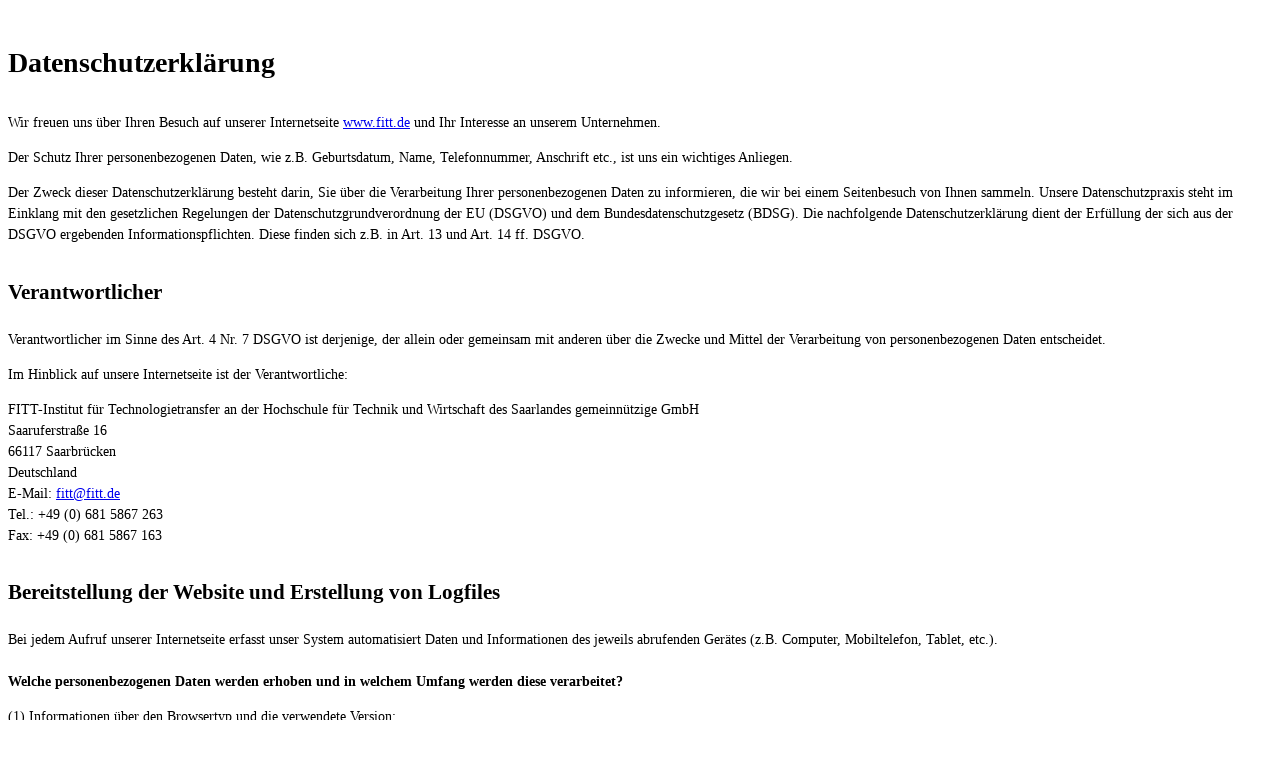

--- FILE ---
content_type: text/html; charset=utf-8
request_url: https://snippet.legal-cdn.com/v1/public/websites/LOhefeXb0qEi0eaQIJVIDc3oQuINzL/policies/latest/iframe.html
body_size: 74783
content:
<html style="background: white"><body><style>
            #jmdcontent h1, #jmdcontent h2, #jmdcontent h3, #jmdcontent h4, #jmdcontent h5, #jmdcontent h6 {
                margin: 1.5em 0 1em 0;
            }

            #jmdcontent {
                font-size: 14px;
                line-height: 1.5;
                text-align: left;
            }

            #jmdcontent a {
                word-break: break-word;
            }

            #jmdcontent code {
                background-color: #f5f5f5;
                color: #bd4147;
                box-shadow: 0 2px 1px -1px rgba(0,0,0,.2), 0 1px 1px 0 rgba(0,0,0,.14), 0 1px 3px 0 rgba(0,0,0,.12);
                display: inline-block;
                border-radius: 3px;
                white-space: pre-wrap;
                font-size: 85%;
                font-weight: 900;
            }

            #jmdcontent code:after, #jmdcontent code:before {
                content: "\A0";
                letter-spacing: -1px;
            }

            #jmdcontent table {
                border: solid 1px #EEEEEE;
                border-collapse: collapse;
                border-spacing: 0;
                font-size: 0.9em;
                line-height: normal;
            }

            #jmdcontent table thead th {
                background-color: #EFEFEF;
                padding: 10px;
                text-align: left;
                color: black;
                margin: revert;
                width: revert;
                height: revert;
            }

            #jmdcontent table tbody td {
                border: solid 1px #EEEEEE;
                padding: 10px;
            }

            #jmdcontent .cancellation-policy, #jmdcontent .jmd-bordered {
                border: solid 1px;
                padding: 0em 1em;
            }

            #jmdcontent ol {
              counter-reset: item;
            }

            #jmdcontent ol > li {
              display: block;
            }
                        
            #jmdcontent li {
             list-style-position: outside !important;
            }

            #jmdcontent ol > li >*:first-child:before {
              content: counters(item, ".") ". ";
              counter-increment: item
            }

            @media (max-width: 1600px) {

                #jmdcontent table, #jmdcontent thead, #jmdcontent tbody, #jmdcontent tfoot,
                #jmdcontent tr, #jmdcontent th, #jmdcontent td {
                    display: block;
                }

                #jmdcontent thead tr, #jmdcontent tfoot tr > th {
                    display: none;
                }

                #jmdcontent tr {
                    border: 1px solid #ccc;
                    margin-bottom: 1em;
                }

                #jmdcontent tr:last-child {
                    margin-bottom: 0;
                }

                #jmdcontent table tbody  td {
                    border: none;
                    border-bottom: 1px solid #eee;
                    position: relative;
                    white-space: normal;
                    text-align: left;
                    padding: 5px 10px 5px calc(30% + 20px);
                }

                #jmdcontent table tbody td:before {
                    content: attr(data-header);
                    position: absolute;
                    top: 1px;
                    left: 1px;
                    width: 30%;
                    padding: 5px 10px;
                    white-space: nowrap;
                    text-align: left;
                    font-weight: bold;
                }
            }

</style>
<div id='jmdcontent' data-jid="842075" data-jtype="policy" lang="de"><h1 id="jsectiondatenschutzerklrung">Datenschutzerklärung</h1>
<p>Wir freuen uns über Ihren Besuch auf unserer Internetseite <a href="http://www.fitt.de" rel="noopener noreferrer" target="_blank">www.fitt.de</a> und Ihr Interesse an unserem Unternehmen.</p>
<p>Der Schutz Ihrer personenbezogenen Daten, wie z.B. Geburtsdatum, Name, Telefonnummer, Anschrift etc., ist uns ein wichtiges Anliegen.</p>
<p>Der Zweck dieser Datenschutzerklärung besteht darin, Sie über die Verarbeitung Ihrer personenbezogenen Daten zu informieren, die wir bei einem Seitenbesuch von Ihnen sammeln.
Unsere Datenschutzpraxis steht im Einklang mit den gesetzlichen Regelungen der Datenschutzgrundverordnung der EU (DSGVO) und dem Bundesdatenschutzgesetz (BDSG).
Die nachfolgende Datenschutzerklärung dient der Erfüllung der sich aus der DSGVO ergebenden Informationspflichten.
Diese finden sich z.B. in Art. 13 und Art. 14 ff. DSGVO.</p>
<h2 id="jsectionanameresponsibleentityaverantwortlicher"><a name="responsible-entity"></a> Verantwortlicher</h2>
<p>Verantwortlicher im Sinne des Art. 4 Nr. 7 DSGVO ist derjenige, der allein oder gemeinsam mit anderen über die Zwecke und Mittel der Verarbeitung von personenbezogenen Daten entscheidet.</p>
<p>Im Hinblick auf unsere Internetseite ist der Verantwortliche:</p>
<p>FITT-Institut für Technologietransfer an der Hochschule für Technik und Wirtschaft des Saarlandes gemeinnützige GmbH<br />
Saaruferstraße 16<br />
66117 Saarbrücken<br />
Deutschland<br />
E-Mail: <a href="mailto:fitt@fitt.de" rel="noopener noreferrer" target="_blank">fitt@fitt.de</a><br />
Tel.: +49 (0) 681 5867 263<br />
Fax: +49 (0) 681 5867 163  </p>
<h2 id="jsectionbereitstellungderwebsiteunderstellungvonlogfiles">Bereitstellung der Website und Erstellung von Logfiles</h2>
<p>Bei jedem Aufruf unserer Internetseite erfasst unser System automatisiert Daten und Informationen des jeweils abrufenden Gerätes (z.B. Computer, Mobiltelefon, Tablet, etc.).</p>
<h4 id="jsectionwelchepersonenbezogenendatenwerdenerhobenundinwelchemumfangwerdendieseverarbeitet">Welche personenbezogenen Daten werden erhoben und in welchem Umfang werden diese verarbeitet?</h4>
<p>(1) Informationen über den Browsertyp und die verwendete Version;<br />
(2) Das Betriebssystem des Abrufgerätes;<br />
(3) Hostname des zugreifenden Rechners;<br />
(4) Die IP-Adresse des Abrufgerätes;<br />
(5) Datum und Uhrzeit des Zugriffs;<br />
(6) Websites und Ressourcen (Bilder, Dateien, weitere Seiteninhalte), die auf unserer Internetseite aufgerufen wurden;<br />
(7) Websites, von denen das System des Nutzers auf unsere Internetseite gelangte (Referrer-Tracking);<br />
(8) Meldung, ob der Abruf erfolgreich war;<br />
(9) Übertragene Datenmenge  </p>
<p>Diese Daten werden in den Logfiles unseres Systems gespeichert.
Eine Speicherung dieser Daten zusammen mit personenbezogenen Daten eines konkreten Nutzers findet nicht statt, so dass eine Identifizierung einzelner Seitenbesucher nicht erfolgt.</p>
<h4 id="jsectionrechtsgrundlagefrdieverarbeitungpersonenbezogenerdaten">Rechtsgrundlage für die Verarbeitung personenbezogener Daten</h4>
<p>Art. 6 Abs. 1 lit. f DSGVO (berechtigtes Interesse).
Unser berechtigtes Interesse besteht darin, die Erreichung des nachfolgend geschilderten Zwecks zu gewährleisten.</p>
<h4 id="jsectionzweckderdatenverarbeitung">Zweck der Datenverarbeitung</h4>
<p>Die vorübergehende (automatisierte) Speicherung der Daten ist für den Ablauf eines Websitebesuchs erforderlich, um eine Auslieferung der Website zu ermöglichen.
Die Speicherung und Verarbeitung der personenbezogenen Daten erfolgt zudem zur Erhaltung der Kompatibilität unserer Internetseite für möglichst alle Besucher und zur Missbrauchsbekämpfung und Störungsbeseitigung.
Hierfür ist es notwendig, die technischen Daten des abrufenden Rechners zu loggen, um so frühestmöglich auf Darstellungsfehler, Angriffe auf unsere IT-Systeme und/oder Fehler der Funktionalität unserer Internetseite reagieren zu können.
Zudem dienen uns die Daten zur Optimierung der Website und zur generellen Sicherstellung der Sicherheit unserer informationstechnischen Systeme.</p>
<h4 id="jsectiondauerderspeicherung">Dauer der Speicherung</h4>
<p>Die Löschung der vorgenannten technischen Daten erfolgt, sobald sie nicht mehr benötigt werden, um die Kompatibilität der Internetseite für alle Besucher zu gewährleisten, spätestens aber 3 Monate nach Abruf unserer Internetseite.</p>
<h4 id="jsectionwiderspruchsundlschungsmglichkeit">Widerspruchs- und Löschungsmöglichkeit</h4>
<p>Sie können der Verarbeitung jederzeit gem. Art. 21 DSGVO widersprechen und eine Löschung von Daten gem. Art. 17 DSGVO verlangen.
Welche Rechte Ihnen zustehen und wie Sie diese geltend machen, finden Sie im unteren Bereich dieser Datenschutzerklärung.</p>
<h2 id="jsectionbesonderefunktionenderinternetseite">Besondere Funktionen der Internetseite</h2>
<p>Unsere Seite bietet Ihnen verschiedene Funktionen, bei deren Nutzung von uns personenbezogene Daten erhoben, verarbeitet und gespeichert werden.
Nachfolgend erklären wir, was mit diesen Daten geschieht:</p>
<h3 id="jsectionkontaktformulare">Kontaktformular(e)</h3>
<ul>
<li><h4 id="jsectionwelchepersonenbezogenendatenwerdenerhobenundinwelchemumfangwerdendieseverarbeitet-1">Welche personenbezogenen Daten werden erhoben und in welchem Umfang werden diese verarbeitet?</h4>
<p>Die von Ihnen in unsere Kontaktformulare eingegebenen Daten, die Sie in die Eingabemaske des Kontaktformulars eingetragen haben, werden wir zur Erfüllung des unten genannten Zwecks verarbeiten.</p></li>
<li><h4 id="jsectionrechtsgrundlagefrdieverarbeitungpersonenbezogenerdaten-1">Rechtsgrundlage für die Verarbeitung personenbezogener Daten</h4>
<p>Art. 6 Abs. 1 lit. a DSGVO bzw. Art. 9 Abs. 2 lit. a DSGVO (Einwilligung durch eindeutige bestätigende Handlung bzw. Verhaltensweise oder ausdrückliche Einwilligung)</p></li>
<li><h4 id="jsectionzweckderdatenverarbeitung-1">Zweck der Datenverarbeitung</h4>
<p>Die über unser Kontaktformular bzw. über unsere Kontaktformulare aufgenommenen Daten werden wir nur für die Bearbeitung der konkreten Kontaktanfrage verwenden, die durch das Kontaktformular eingeht.</p></li>
<li><h4 id="jsectiondauerderspeicherung-1">Dauer der Speicherung</h4>
<p>Nach Bearbeitung Ihrer Anfrage werden die erhobenen Daten unverzüglich gelöscht, soweit keine gesetzlichen Aufbewahrungsfristen bestehen.</p></li>
<li><h4 id="jsectionwiderrufsundlschungsmglichkeit">Widerrufs- und Löschungsmöglichkeit</h4>
<p>Die Widerrufs- und Löschungsmöglichkeiten richten sich nach den nachfolgend in dieser Datenschutzerklärung geschilderten generellen Regelungen zum datenschutzrechtlichen Widerrufsrecht und Löschungsanspruch.</p></li>
<li><h4 id="jsectionerforderlichkeitderangabepersonenbezogenerdaten">Erforderlichkeit der Angabe personenbezogener Daten</h4>
<p>Die Nutzung der Kontaktformulare erfolgt auf freiwilliger Basis und ist weder vertraglich noch gesetzlich vorgeschrieben.
Sie sind nicht verpflichtet mit uns über das Kontaktformular Kontakt aufzunehmen, sondern können auch die weiteren auf unserer Seite angegebenen Kontaktmöglichkeiten nutzen.
Sofern Sie unser Kontaktformular nutzen möchten, müssen Sie die als Pflichtangaben gekennzeichneten Felder ausfüllen.
Sofern Sie die notwendigen Angaben des Kontaktformulars nicht mit Inhalt befüllen, können Sie entweder die Anfrage nicht absenden, oder wir können Ihre Anfrage leider nicht bearbeiten.</p></li>
</ul>
<h2 id="jsectionstatistischeauswertungderbesuchedieserinternetseitewebtracker">Statistische Auswertung der Besuche dieser Internetseite - Webtracker</h2>
<p>Wir erheben, verarbeiten und speichern bei dem Aufruf dieser Internetseite oder einzelner Dateien der Internetseite folgende Daten:
IP-Adresse, Webseite, von der aus die Datei abgerufen wurde, Name der Datei, Datum und Uhrzeit des Abrufs, übertragene Datenmenge und Meldung über den Erfolg des Abrufs (sog. Web-Log).
Diese Zugriffsdaten verwenden wir ausschließlich in nicht personalisierter Form für die stetige Verbesserung unseres Internetangebots und zu statistischen Zwecken.
Wir setzen zur Auswertung der Besuche dieser Internetseite zudem noch folgende Webtracker ein:</p>
<ul>
<li><h3 id="jsectionanametracker57acookieconsent"><a name="tracker-57"></a> Cookie Consent</h3>
<p>Wir verwenden auf unserer Seite den Dienst Cookie Consent des Unternehmens Silktide Ltd, Brunel Parkway Pride Park,  DE24 8HR Derby, Vereinigtes Königreich, E-Mail: <a href="mailto:support@silktide.com" rel="noopener noreferrer" target="_blank">support@silktide.com</a>, Website: <a href="https://silktide.com/" rel="noopener noreferrer" target="_blank">https://silktide.com/</a>.
Die Übermittlung erfolgt auch in ein Drittland außerhalb der EU.&#10;Für dieses Drittland besteht ein Angemessenheitsbeschluss der Kommission.&#10;Auf der Seite der EU-Kommission (Link: <a href="https://ec.europa.eu/info/law/law-topic/data-protection/international-dimension-data-protection/adequacy-decisions_de" rel="noopener noreferrer" target="_blank">https://ec.europa.eu/info/law/law-topic/data-protection/international-dimension-data-protection/adequacy-decisions_de</a>) finden Sie eine aktuelle Liste mit allen Angemessenheitsbeschlüssen.</p>
<p>Rechtsgrundlage für die Verarbeitung stellt Art. 6 Abs. 1 lit. c DSGVO dar.&#10;Der Einsatz des Dienstes unterstützt uns dabei unseren rechtlichen Verpflichtungen nachzukommen.</p>
<p>Durch die Einbindung des Dienstes erfüllen wir unsere rechtliche Verpflichtung im Hinblick auf das für Cookies notwendige Einwilligungsmanagement.</p>
<p>Welche Rechte Ihnen im Hinblick auf die Verarbeitung zustehen, finden Sie am Ende dieser Datenschutzerklärung.</p>
<p>Weitere Informationen zum Handling der übertragenen Daten finden Sie in der Datenschutzerklärung des Anbieters unter <a href="https://silktide.com/privacy-policy/" rel="noopener noreferrer" target="_blank">https://silktide.com/privacy-policy/</a>.</p>
<p>Der Anbieter bietet unter <a href="https://silktide.com/privacy-policy/" rel="noopener noreferrer" target="_blank">https://silktide.com/privacy-policy/</a> zusätzlich eine Opt-Out Möglichkeit an.</p></li>
<li><h3 id="jsectionanametracker502afacebookconnect"><a name="tracker-502"></a> Facebook Connect</h3>
<p>Wir verwenden auf unserer Seite den Dienst Facebook Connect des Unternehmens Meta Platforms Ireland Ltd., Merrion Road, D04 X2K5 Dublin 4, Irland, E-Mail: <a href="mailto:impressum-support@support.facebook.com" rel="noopener noreferrer" target="_blank">impressum-support@support.facebook.com</a>, Website: <a href="http://www.facebook.com/" rel="noopener noreferrer" target="_blank">http://www.facebook.com/</a>.
Die Übermittlung personenbezogener Daten erfolgt auch in die USA.&#10;Im Hinblick auf die Übermittlung personenbezogener Daten in die USA besteht ein Angemessenheitsbeschlusses zum EU-US Data Privacy Framework der EU Kommission im Sinne des Art. 45 DSGVO (nachfolgend: DPF - <a href="https://commission.europa.eu/document/fa09cbad-dd7d-4684-ae60-be03fcb0fddf_en" rel="noopener noreferrer" target="_blank">https://commission.europa.eu/document/fa09cbad-dd7d-4684-ae60-be03fcb0fddf_en</a> ).&#10;Der Betreiber des Dienstes ist im Rahmen des DPF zertifiziert, so dass für die Übermittlung das übliche Schutzniveau der DSGVO gilt.</p>
<p>Rechtsgrundlage für die Verarbeitung der personenbezogenen Daten stellt Ihre Einwilligung gem. Art. 6 Abs. 1 lit. a DSGVO bzw. Art. 9 Abs. 2 lit. a DSGVO dar, die Sie auf unserer Internetseite getätigt haben.</p>
<p>Über Facebook Connect können Nutzer ihr Facebook-Profil zur vereinfachten Anmeldung bei anderen Webdiensten nutzen.</p>
<p>Die Zertifizierung des Anbieters im Rahmen des EU-US Data Privacy Frameworks können Sie unter <a href="https://www.dataprivacyframework.gov/list" rel="noopener noreferrer" target="_blank">https://www.dataprivacyframework.gov/list</a> abrufen.</p>
<p>Ihre Einwilligung können Sie jederzeit widerrufen.&#10;Nähere Informationen zum Widerruf Ihrer Einwilligung finden Sie entweder bei der Einwilligung selbst oder am Ende dieser Datenschutzerklärung.</p>
<p>Weitere Informationen zum Handling der übertragenen Daten finden Sie in der Datenschutzerklärung des Anbieters unter <a href="https://www.facebook.com/privacy/policy/" rel="noopener noreferrer" target="_blank">https://www.facebook.com/privacy/policy/</a>.</p>
<p>Der Anbieter bietet unter <a href="https://www.facebook.com/privacy/policy/" rel="noopener noreferrer" target="_blank">https://www.facebook.com/privacy/policy/</a> zusätzlich eine Opt-Out Möglichkeit an.</p></li>
<li><h3 id="jsectionanametracker102agoogle"><a name="tracker-102"></a> Google</h3>
<p>Wir verwenden auf unserer Seite den Dienst Google des Unternehmens Google Ireland Limited, Gordon House, Barrow Street, 4 Dublin, Irland, E-Mail: <a href="mailto:support-deutschland@google.com" rel="noopener noreferrer" target="_blank">support-deutschland@google.com</a>, Website: <a href="https://www.google.com/" rel="noopener noreferrer" target="_blank">https://www.google.com/</a>.
Die Übermittlung personenbezogener Daten erfolgt auch in die USA.&#10;Im Hinblick auf die Übermittlung personenbezogener Daten in die USA besteht ein Angemessenheitsbeschlusses zum EU-US Data Privacy Framework der EU Kommission im Sinne des Art. 45 DSGVO (nachfolgend: DPF - <a href="https://commission.europa.eu/document/fa09cbad-dd7d-4684-ae60-be03fcb0fddf_en" rel="noopener noreferrer" target="_blank">https://commission.europa.eu/document/fa09cbad-dd7d-4684-ae60-be03fcb0fddf_en</a> ).&#10;Der Betreiber des Dienstes ist im Rahmen des DPF zertifiziert, so dass für die Übermittlung das übliche Schutzniveau der DSGVO gilt.</p>
<p>Rechtsgrundlage für die Verarbeitung der personenbezogenen Daten stellt Ihre Einwilligung gem. Art. 6 Abs. 1 lit. a DSGVO bzw. Art. 9 Abs. 2 lit. a DSGVO dar, die Sie auf unserer Internetseite getätigt haben.</p>
<p>Wir verwenden Google  um auf der Internetseite weitere Dienste von Google nachladen zu können. Der Dienst wird dazu verwendet weitere Google-Dienste bereitstellen zu können, wie z.B. der benötigten Datenverarbeitung bei der Bereitstellung von Streams und Schriftarten und relevante Inhalte der Google-Suche. Er wird technisch benötigt, um die bereits Google vorliegenden Informationen des Seitenbesuchers zwischen den Google-Diensten austauschen zu können und dem Seitenbesucher angepasst an sein Google-Konto individuelle Inhalte bereitstellen zu können.</p>
<p>Zur Verarbeitung selbst erhebt der Dienst bzw. wir folgende Daten:
Hintergrunddaten, die im Google-Benutzerkonto oder bei anderen Google-Diensten über den Seitenbesucher gespeichert sind, Hintergrunddaten zur Bereitstellung von Google-Diensten wie z.B. Streamingdaten oder Werbedaten, Daten über den Umgang des Seitennutzers mit der Google-Suche, Angaben zum verwendeten Endgerät, zur IP-Adresse und zum Browser des Users und weitere Daten von Google-Diensten zur Bereitstellung der Google-Dienste bezogen auf unsere Webseite.</p>
<p>Sofern der Dienst auf unserer Website aktiv geschaltet ist, stellt unsere Website eine Verbindung zu den Servern des Unternehmens Google Ireland Limited her und überträgt die benötigten Daten. Im Rahmen der Auftragsverarbeitung kann es auch zu einer Übermittlung von personenbezogenen Daten an die Server des Unternehmens Google LLC, 1600 Amphitheatre Parkway, 94043 Mountain View, Vereinigte Staaten kommen. &#10;&#10;Beim Einsatz des Google-Dienstes auf unserer Website werden von Google gegebenenfalls Informationen von weiteren Google-Diensten übermittelt und verarbeitet, um Hintergrunddienste für die Anzeige und Datenverarbeitung der von Google bereitgestellten Dienste zu erbringen. Hierzu erfolgt gegebenenfalls auch eine Datenübertragung an die Google-Dienste Google Apis, Doubleclick, Google Cloud, und Google Ads und Google Fonts gemäß der Google-Datenschutzerklärung.&#10;&#10;&#10;Die Zertifizierung des Anbieters im Rahmen des EU-US Data Privacy Frameworks können Sie unter <a href="https://www.dataprivacyframework.gov/list" rel="noopener noreferrer" target="_blank">https://www.dataprivacyframework.gov/list</a> abrufen.</p>
<p>Ihre Einwilligung können Sie jederzeit widerrufen.&#10;Nähere Informationen zum Widerruf Ihrer Einwilligung finden Sie entweder bei der Einwilligung selbst oder am Ende dieser Datenschutzerklärung.</p>
<p>Weitere Informationen zum Handling der übertragenen Daten finden Sie in der Datenschutzerklärung des Anbieters unter <a href="https://policies.google.com/privacy" rel="noopener noreferrer" target="_blank">https://policies.google.com/privacy</a>.</p>
<p>Der Anbieter bietet unter <a href="https://support.google.com/My-Ad-Center-Help/answer/12155451?hl&#61;de" rel="noopener noreferrer" target="_blank">https://support.google.com/My-Ad-Center-Help/answer/12155451?hl&#61;de</a> zusätzlich eine Opt-Out Möglichkeit an.</p></li>
<li><h3 id="jsectionanametracker107agooglemaps"><a name="tracker-107"></a> Google Maps</h3>
<p>Wir verwenden auf unserer Seite den Dienst Google Maps des Unternehmens Google Ireland Limited, Gordon House, Barrow Street, 4 Dublin, Irland, E-Mail: <a href="mailto:support-deutschland@google.com" rel="noopener noreferrer" target="_blank">support-deutschland@google.com</a>, Website: <a href="https://www.google.com/" rel="noopener noreferrer" target="_blank">https://www.google.com/</a>.
Die Übermittlung personenbezogener Daten erfolgt auch in die USA.&#10;Im Hinblick auf die Übermittlung personenbezogener Daten in die USA besteht ein Angemessenheitsbeschlusses zum EU-US Data Privacy Framework der EU Kommission im Sinne des Art. 45 DSGVO (nachfolgend: DPF - <a href="https://commission.europa.eu/document/fa09cbad-dd7d-4684-ae60-be03fcb0fddf_en" rel="noopener noreferrer" target="_blank">https://commission.europa.eu/document/fa09cbad-dd7d-4684-ae60-be03fcb0fddf_en</a> ).&#10;Der Betreiber des Dienstes ist im Rahmen des DPF zertifiziert, so dass für die Übermittlung das übliche Schutzniveau der DSGVO gilt.</p>
<p>Rechtsgrundlage für die Verarbeitung der personenbezogenen Daten stellt Ihre Einwilligung gem. Art. 6 Abs. 1 lit. a DSGVO bzw. Art. 9 Abs. 2 lit. a DSGVO dar, die Sie auf unserer Internetseite getätigt haben.</p>
<p>In unserem Auftrag wird Google die mittels Google Maps gewonnenen Informationen nutzen, um Ihnen die Karte anzuzeigen. Mittels Google Maps finden Sie uns schneller und genauer als mit einer bloßen nicht interaktiven Anfahrtsskizze. Ebenfalls werden die entsprechenden Daten verwendet, um die Seitenbesucher, die unsere Google Maps-Karte anzeigen, ggf. unter Zuhilfenahme der Google-Werbe-ID zuzuordnen und mit physischen Besuchen und Aufrufen von weiteren bei Google gelisteten Kontaktinformationen zu verknüpfen. Auf diese Weise kann Google eine Einschätzung der zu erwartenden Besucherströme treffen.</p>
<p>Zur Verarbeitung selbst erhebt der Dienst bzw. wir folgende Daten:
Daten die zur Visualisierung und Darstellung von Standortdaten in Form einer Karte benötigt werden wie insbesondere IP-Adresse, Informationen von Google Hintergrunddiensten wie Google Apis, Suchbegriffe, IP-Adresse, Koordinaten, bei Nutzung des Routenplaners Anfangsort und Zielort, Standortdaten, Google-Werbe-ID, Android-Werbe-ID.</p>
<p>Wir haben mit Google im Hinblick auf Google Maps einen Vertrag zur gemeinsamen Verarbeitung abgeschlossen. Den Inhalt finden Sie unter <a href="https://privacy.google.com/intl/de/businesses/mapscontrollerterms/" rel="noopener noreferrer" target="_blank">https://privacy.google.com/intl/de/businesses/mapscontrollerterms/</a>. &#10;&#10;Sofern der Dienst auf unserer Website aktiv geschaltet ist, stellt unsere Website eine Verbindung zu den Servern des Unternehmens Google Ireland Limited her und überträgt die benötigten Daten. Im Rahmen der Auftragsverarbeitung kann es auch zu einer Übermittlung von personenbezogenen Daten an die Server des Unternehmens Google LLC, 1600 Amphitheatre Parkway, 94043 Mountain View, Vereinigte Staaten kommen. &#10;&#10;Beim Einsatz des Google-Dienstes auf unserer Website werden von Google gegebenenfalls Informationen von weiteren Google-Diensten übermittelt und verarbeitet, um Hintergrunddienste für die Anzeige und Datenverarbeitung der von Google bereitgestellten Dienste zu erbringen. Hierzu erfolgt gegebenenfalls auch eine Datenverarbeitung durch die Google-Dienste Google Apis, Google Cloud und Google Fonts gemäß der Google-Datenschutzerklärung in datenschutzrechtlicher Verantwortung von Google.&#10;&#10;&#10;Die Zertifizierung des Anbieters im Rahmen des EU-US Data Privacy Frameworks können Sie unter <a href="https://www.dataprivacyframework.gov/list" rel="noopener noreferrer" target="_blank">https://www.dataprivacyframework.gov/list</a> abrufen.</p>
<p>Ihre Einwilligung können Sie jederzeit widerrufen.&#10;Nähere Informationen zum Widerruf Ihrer Einwilligung finden Sie entweder bei der Einwilligung selbst oder am Ende dieser Datenschutzerklärung.</p>
<p>Weitere Informationen zum Handling der übertragenen Daten finden Sie in der Datenschutzerklärung des Anbieters unter <a href="https://policies.google.com/privacy" rel="noopener noreferrer" target="_blank">https://policies.google.com/privacy</a>.</p>
<p>Der Anbieter bietet unter <a href="https://support.google.com/My-Ad-Center-Help/answer/12155451?hl&#61;de" rel="noopener noreferrer" target="_blank">https://support.google.com/My-Ad-Center-Help/answer/12155451?hl&#61;de</a> zusätzlich eine Opt-Out Möglichkeit an.</p></li>
<li><h3 id="jsectionanametracker116agstatic"><a name="tracker-116"></a> Gstatic</h3>
<p>Wir verwenden auf unserer Seite den Dienst Gstatic des Unternehmens Google Ireland Limited, Gordon House, Barrow Street, 4 Dublin, Irland, E-Mail: <a href="mailto:support-deutschland@google.com" rel="noopener noreferrer" target="_blank">support-deutschland@google.com</a>, Website: <a href="https://www.google.com/" rel="noopener noreferrer" target="_blank">https://www.google.com/</a>.
Die Übermittlung personenbezogener Daten erfolgt auch in die USA.&#10;Im Hinblick auf die Übermittlung personenbezogener Daten in die USA besteht ein Angemessenheitsbeschlusses zum EU-US Data Privacy Framework der EU Kommission im Sinne des Art. 45 DSGVO (nachfolgend: DPF - <a href="https://commission.europa.eu/document/fa09cbad-dd7d-4684-ae60-be03fcb0fddf_en" rel="noopener noreferrer" target="_blank">https://commission.europa.eu/document/fa09cbad-dd7d-4684-ae60-be03fcb0fddf_en</a> ).&#10;Der Betreiber des Dienstes ist im Rahmen des DPF zertifiziert, so dass für die Übermittlung das übliche Schutzniveau der DSGVO gilt.</p>
<p>Rechtsgrundlage für die Verarbeitung der personenbezogenen Daten stellt Ihre Einwilligung gem. Art. 6 Abs. 1 lit. a DSGVO bzw. Art. 9 Abs. 2 lit. a DSGVO dar, die Sie auf unserer Internetseite getätigt haben.</p>
<p>Gstatic ist ein von Google verwendeter Hintergrunddienst zum Abrufen statischer Inhalte, um die Bandbreitennutzung zu reduzieren und benötigte Katalogdateien bereits vorab zu laden. Der Dienst lädt insbesondere Hintergrunddaten zu Google Fonts und Google Maps.</p>
<p>Im Rahmen der Auftragsverarbeitung kann es auch zu einer Übermittlung von personenbezogenen Daten an die Server des Unternehmens Google LLC, 1600 Amphitheatre Parkway, 94043 Mountain View, Vereinigte Staaten kommen.&#10;&#10;Die Zertifizierung des Anbieters im Rahmen des EU-US Data Privacy Frameworks können Sie unter <a href="https://www.dataprivacyframework.gov/list" rel="noopener noreferrer" target="_blank">https://www.dataprivacyframework.gov/list</a> abrufen.</p>
<p>Ihre Einwilligung können Sie jederzeit widerrufen.&#10;Nähere Informationen zum Widerruf Ihrer Einwilligung finden Sie entweder bei der Einwilligung selbst oder am Ende dieser Datenschutzerklärung.</p>
<p>Weitere Informationen zum Handling der übertragenen Daten finden Sie in der Datenschutzerklärung des Anbieters unter <a href="https://policies.google.com/privacy" rel="noopener noreferrer" target="_blank">https://policies.google.com/privacy</a>.</p>
<p>Der Anbieter bietet unter <a href="https://support.google.com/My-Ad-Center-Help/answer/12155451?hl&#61;de" rel="noopener noreferrer" target="_blank">https://support.google.com/My-Ad-Center-Help/answer/12155451?hl&#61;de</a> zusätzlich eine Opt-Out Möglichkeit an.</p></li>
<li><h3 id="jsectionanametracker275ayoutube"><a name="tracker-275"></a> YouTube</h3>
<p>Wir verwenden auf unserer Seite den Dienst YouTube des Unternehmens Google Ireland Limited, Gordon House, Barrow Street, 4 Dublin, Irland, E-Mail: <a href="mailto:support-deutschland@google.com" rel="noopener noreferrer" target="_blank">support-deutschland@google.com</a>, Website: <a href="https://www.google.com/" rel="noopener noreferrer" target="_blank">https://www.google.com/</a>.
Die Übermittlung personenbezogener Daten erfolgt auch in die USA.&#10;Im Hinblick auf die Übermittlung personenbezogener Daten in die USA besteht ein Angemessenheitsbeschlusses zum EU-US Data Privacy Framework der EU Kommission im Sinne des Art. 45 DSGVO (nachfolgend: DPF - <a href="https://commission.europa.eu/document/fa09cbad-dd7d-4684-ae60-be03fcb0fddf_en" rel="noopener noreferrer" target="_blank">https://commission.europa.eu/document/fa09cbad-dd7d-4684-ae60-be03fcb0fddf_en</a> ).&#10;Der Betreiber des Dienstes ist im Rahmen des DPF zertifiziert, so dass für die Übermittlung das übliche Schutzniveau der DSGVO gilt.</p>
<p>Rechtsgrundlage für die Verarbeitung der personenbezogenen Daten stellt Ihre Einwilligung gem. Art. 6 Abs. 1 lit. a DSGVO bzw. Art. 9 Abs. 2 lit. a DSGVO dar, die Sie auf unserer Internetseite getätigt haben.</p>
<p>Über den Dienst Youtube werden auf unserer Seite Videos der Plattform Youtube eingebunden. Durch die Einbindung können wir Ihnen direkt in unserer Website Videos anzeigen. Auf diese Weise können sich Seitenbesucher Informationen zu unseren Leistungen anzeigen lassen ohne die Plattform Youtube aufsuchen zu müssen.</p>
<p>Zur Verarbeitung selbst erhebt der Dienst bzw. wir folgende Daten:
Daten zum Anzeigen des Streams, Daten zu angeklickten Videos, erstellte Playlisten, Bewertungen und Kommentaren, Angaben zum verwendeten Endgerät, zur IP-Adresse und zum Browser des Users und weitere Daten von Google Diensten zur Bereitstellung des Videos gemäß der Google-Datenschutzerklärung</p>
<p>&#10;Sofern Youtube auf unserer Website aktiv geschaltet ist und ein Video abgespielt wird, stellt unsere Website eine Verbindung zu den Servern des Unternehmens Google Ireland Limited her und überträgt die benötigten Daten zur Anzeige des Streams bzw. Videos. Im Rahmen der Auftragsverarbeitung kann es auch zu einer Übermittlung von personenbezogenen Daten an die Server des Unternehmens Google LLC, 1600 Amphitheatre Parkway, 94043 Mountain View, Vereinigte Staaten kommen. &#10;&#10;Die Übermittlung personenbezogener Daten erfolgt auch in die USA. Im Hinblick auf die Übermittlung personenbezogener Daten in die USA besteht ein Angemessenheitsbeschluss zum EU-US Data Privacy Framework der EU Kommission im Sinne des Art. 45 DSGVO (nachfolgend: DPF - <a href="https://commission.europa.eu/document/fa09cbad-dd7d-4684-ae60-be03fcb0fddf_en" rel="noopener noreferrer" target="_blank">https://commission.europa.eu/document/fa09cbad-dd7d-4684-ae60-be03fcb0fddf_en</a>). Der Betreiber des Dienstes ist im Rahmen des DPF zertifiziert, so dass für die Übermittlung das übliche Schutzniveau der DSGVO gilt.&#10;&#10;Bei der Anzeige der Youtube-Videos auf unserer Website werden von Youtube gegebenenfalls Informationen von weiteren Google-Diensten übermittelt und verarbeitet, um Hintergrunddienste für das Video wie z.B. Streamingdaten bereitzustellen. Hierzu erfolgt gegebenenfalls auch eine Datenübertragung an die Google-Dienste Google Fonts, Google Apis, Google Video, Doubleclick.&#10;&#10;Die Zertifizierung des Anbieters im Rahmen des EU-US Data Privacy Frameworks können Sie unter <a href="https://www.dataprivacyframework.gov/list" rel="noopener noreferrer" target="_blank">https://www.dataprivacyframework.gov/list</a> abrufen.</p>
<p>Ihre Einwilligung können Sie jederzeit widerrufen.&#10;Nähere Informationen zum Widerruf Ihrer Einwilligung finden Sie entweder bei der Einwilligung selbst oder am Ende dieser Datenschutzerklärung.</p>
<p>Weitere Informationen zum Handling der übertragenen Daten finden Sie in der Datenschutzerklärung des Anbieters unter <a href="https://policies.google.com/privacy" rel="noopener noreferrer" target="_blank">https://policies.google.com/privacy</a>.</p>
<p>Der Anbieter bietet unter <a href="https://support.google.com/My-Ad-Center-Help/answer/12155451?hl&#61;de" rel="noopener noreferrer" target="_blank">https://support.google.com/My-Ad-Center-Help/answer/12155451?hl&#61;de</a> zusätzlich eine Opt-Out Möglichkeit an.</p></li>
</ul>
<h2 id="jsectioneinbindungexternerwebservicesundverarbeitungvondatenauerhalbdereu">Einbindung externer Webservices und Verarbeitung von Daten außerhalb der EU</h2>
<p>Auf unserer Internetseite verwenden wir aktive Inhalte von externen Anbietern, sog. Webservices.
Durch Aufruf unserer Internetseite erhalten diese externen Anbieter ggf. personenbezogene Informationen über Ihren Besuch auf unserer Internetseite.
Hierbei ist ggf. eine Verarbeitung von Daten außerhalb der EU möglich.
Sie können dies verhindern, indem Sie ein entsprechendes Browser-Plugin installieren oder das Ausführen von Scripten in Ihrem Browser deaktivieren.
Hierdurch kann es zu Funktionseinschränkungen auf Internetseiten kommen, die Sie besuchen.</p>
<p>Wir verwenden folgende externe Webservices:</p>
<ul>
<li><h3 id="jsectionanametracker111agooglecloudapis"><a name="tracker-111"></a> Google Cloud APIs</h3>
<p>Wir verwenden auf unserer Seite den Dienst Google Cloud APIs des Unternehmens Google Ireland Limited, Gordon House, Barrow Street, 4 Dublin, Irland, E-Mail: <a href="mailto:support-deutschland@google.com" rel="noopener noreferrer" target="_blank">support-deutschland@google.com</a>, Website: <a href="https://www.google.com/" rel="noopener noreferrer" target="_blank">https://www.google.com/</a>.
Die Übermittlung personenbezogener Daten erfolgt auch in die USA.&#10;Im Hinblick auf die Übermittlung personenbezogener Daten in die USA besteht ein Angemessenheitsbeschlusses zum EU-US Data Privacy Framework der EU Kommission im Sinne des Art. 45 DSGVO (nachfolgend: DPF - <a href="https://commission.europa.eu/document/fa09cbad-dd7d-4684-ae60-be03fcb0fddf_en" rel="noopener noreferrer" target="_blank">https://commission.europa.eu/document/fa09cbad-dd7d-4684-ae60-be03fcb0fddf_en</a> ).&#10;Der Betreiber des Dienstes ist im Rahmen des DPF zertifiziert, so dass für die Übermittlung das übliche Schutzniveau der DSGVO gilt.</p>
<p>Rechtsgrundlage für die Verarbeitung der personenbezogenen Daten stellt Ihre Einwilligung gem. Art. 6 Abs. 1 lit. a DSGVO bzw. Art. 9 Abs. 2 lit. a DSGVO dar, die Sie auf unserer Internetseite getätigt haben.</p>
<p>Wir verwenden Google APIs um auf der Internetseite weitere Dienste von Google nachladen zu können. Bei Google Apis handelt es sich um eine Sammlung von Schnittstellen zur Kommunikation zwischen den verschiedenen Google Diensten, die auf Ihrer Website zum Einsatz kommen. Der Dienst wird insbesondere zur Darstellung der Google Fonts-Schriftarten und zur Bereitstellung der Google Maps-Karte.</p>
<p>Zur Verarbeitung selbst erhebt der Dienst bzw. wir folgende Daten:
IP-Adresse</p>
<p>Sofern der Dienst auf unserer Website aktiv geschaltet ist, stellt unsere Website eine Verbindung zu den Servern des Unternehmens Google Ireland Limited her und überträgt die benötigten Daten. Im Rahmen der Auftragsverarbeitung kann es auch zu einer Übermittlung von personenbezogenen Daten an die Server des Unternehmens Google LLC, 1600 Amphitheatre Parkway, 94043 Mountain View, Vereinigte Staaten kommen. &#10;&#10;Beim Einsatz des Google-Dienstes auf unserer Website werden von Google gegebenenfalls Informationen von weiteren Google-Diensten übermittelt und verarbeitet, um Hintergrunddienste für die Anzeige und Datenverarbeitung der von Google bereitgestellten Dienste zu erbringen. Hierzu erfolgt gegebenenfalls auch eine Datenübertragung an die Google-Dienste Google Cloud, Google Maps, Google Ads und Google Fonts gemäß der Google-Datenschutzerklärung in datenschutzrechtlicher Verantwortung von Google.&#10;&#10;Die Zertifizierung des Anbieters im Rahmen des EU-US Data Privacy Frameworks können Sie unter <a href="https://www.dataprivacyframework.gov/list" rel="noopener noreferrer" target="_blank">https://www.dataprivacyframework.gov/list</a> abrufen.</p>
<p>Ihre Einwilligung können Sie jederzeit widerrufen.&#10;Nähere Informationen zum Widerruf Ihrer Einwilligung finden Sie entweder bei der Einwilligung selbst oder am Ende dieser Datenschutzerklärung.</p>
<p>Weitere Informationen zum Handling der übertragenen Daten finden Sie in der Datenschutzerklärung des Anbieters unter <a href="https://policies.google.com/privacy" rel="noopener noreferrer" target="_blank">https://policies.google.com/privacy</a>.</p>
<p>Der Anbieter bietet unter <a href="https://support.google.com/My-Ad-Center-Help/answer/12155451?hl&#61;de" rel="noopener noreferrer" target="_blank">https://support.google.com/My-Ad-Center-Help/answer/12155451?hl&#61;de</a> zusätzlich eine Opt-Out Möglichkeit an.</p></li>
<li><h3 id="jsectionanametracker106agooglefonts"><a name="tracker-106"></a> Google Fonts</h3>
<p>Wir verwenden auf unserer Seite den Dienst Google Fonts des Unternehmens Google Ireland Limited, Gordon House, Barrow Street, 4 Dublin, Irland, E-Mail: <a href="mailto:support-deutschland@google.com" rel="noopener noreferrer" target="_blank">support-deutschland@google.com</a>, Website: <a href="https://www.google.com/" rel="noopener noreferrer" target="_blank">https://www.google.com/</a>.
Die Übermittlung personenbezogener Daten erfolgt auch in die USA.&#10;Im Hinblick auf die Übermittlung personenbezogener Daten in die USA besteht ein Angemessenheitsbeschlusses zum EU-US Data Privacy Framework der EU Kommission im Sinne des Art. 45 DSGVO (nachfolgend: DPF - <a href="https://commission.europa.eu/document/fa09cbad-dd7d-4684-ae60-be03fcb0fddf_en" rel="noopener noreferrer" target="_blank">https://commission.europa.eu/document/fa09cbad-dd7d-4684-ae60-be03fcb0fddf_en</a> ).&#10;Der Betreiber des Dienstes ist im Rahmen des DPF zertifiziert, so dass für die Übermittlung das übliche Schutzniveau der DSGVO gilt.</p>
<p>Rechtsgrundlage für die Verarbeitung der personenbezogenen Daten stellt Ihre Einwilligung gem. Art. 6 Abs. 1 lit. a DSGVO bzw. Art. 9 Abs. 2 lit. a DSGVO dar, die Sie auf unserer Internetseite getätigt haben.</p>
<p>Wir verwenden den Dienst Google Fonts um auf unserer Seite attraktive Schriftarten einbinden zu können, um Ihnen unsere Webseite in einer optisch besseren Version anzeigen zu können. Ebenfalls kommt der Dienst auf unserer Webseite gegebenenfalls zum Einsatz wenn andere Google-Dienste auf unserer Webseite nachgeladen werden, die Google Fonts-Schriftarten zur Ausführung benötigen. Dies ist beispielsweise dann der Fall, sofern unsere Webseite Google-Dienste nutzt, die zur Ausführung Google Fonts zwingend benötigen.</p>
<p>Zur Verarbeitung selbst erhebt der Dienst bzw. wir folgende Daten:
Daten zu Schriftarten, IP-Adresse des Seitenbesuchers, Statistiken über den Gebrauch von Schriftarten und weitere Daten von Google-Diensten  bezogen auf unsere Webseite.</p>
<p>Sofern der Dienst auf unserer Website aktiv geschaltet ist, stellt unsere Website eine Verbindung zu den Servern des Unternehmens Google Ireland Limited her und überträgt die benötigten Daten. Im Rahmen der Auftragsverarbeitung kann es auch zu einer Übermittlung von personenbezogenen Daten an die Server des Unternehmens Google LLC, 1600 Amphitheatre Parkway, 94043 Mountain View, Vereinigte Staaten kommen. &#10;&#10;Beim Einsatz des Google-Dienstes auf unserer Website werden von Google gegebenenfalls Informationen von weiteren Google-Diensten übermittelt und verarbeitet, um Hintergrunddienste für die Anzeige und Datenverarbeitung der von Google bereitgestellten Dienste zu erbringen. Hierzu erfolgt gegebenenfalls auch eine Datenübertragung an die Google-Dienste Google Apis, Google Cloud und Google Ads gemäß der Google-Datenschutzerklärung.&#10;&#10;Die Zertifizierung des Anbieters im Rahmen des EU-US Data Privacy Frameworks können Sie unter <a href="https://www.dataprivacyframework.gov/list" rel="noopener noreferrer" target="_blank">https://www.dataprivacyframework.gov/list</a> abrufen.</p>
<p>Ihre Einwilligung können Sie jederzeit widerrufen.&#10;Nähere Informationen zum Widerruf Ihrer Einwilligung finden Sie entweder bei der Einwilligung selbst oder am Ende dieser Datenschutzerklärung.</p>
<p>Weitere Informationen zum Handling der übertragenen Daten finden Sie in der Datenschutzerklärung des Anbieters unter <a href="https://policies.google.com/privacy" rel="noopener noreferrer" target="_blank">https://policies.google.com/privacy</a>.</p>
<p>Der Anbieter bietet unter <a href="https://support.google.com/My-Ad-Center-Help/answer/12155451?hl&#61;de" rel="noopener noreferrer" target="_blank">https://support.google.com/My-Ad-Center-Help/answer/12155451?hl&#61;de</a> zusätzlich eine Opt-Out Möglichkeit an.</p></li>
<li><h3 id="jsectionanametracker1212agooglerecaptcha"><a name="tracker-1212"></a> Google reCaptcha</h3>
<p>Wir verwenden auf unserer Seite den Dienst Google reCaptcha des Unternehmens Google Ireland Limited, Gordon House, Barrow Street, 4 Dublin, Irland, E-Mail: <a href="mailto:support-deutschland@google.com" rel="noopener noreferrer" target="_blank">support-deutschland@google.com</a>, Website: <a href="https://www.google.com/" rel="noopener noreferrer" target="_blank">https://www.google.com/</a>.
Die Übermittlung personenbezogener Daten erfolgt auch in die USA.&#10;Im Hinblick auf die Übermittlung personenbezogener Daten in die USA besteht ein Angemessenheitsbeschlusses zum EU-US Data Privacy Framework der EU Kommission im Sinne des Art. 45 DSGVO (nachfolgend: DPF - <a href="https://commission.europa.eu/document/fa09cbad-dd7d-4684-ae60-be03fcb0fddf_en" rel="noopener noreferrer" target="_blank">https://commission.europa.eu/document/fa09cbad-dd7d-4684-ae60-be03fcb0fddf_en</a> ).&#10;Der Betreiber des Dienstes ist im Rahmen des DPF zertifiziert, so dass für die Übermittlung das übliche Schutzniveau der DSGVO gilt.</p>
<p>Rechtsgrundlage für die Verarbeitung der personenbezogenen Daten stellt Ihre Einwilligung gem. Art. 6 Abs. 1 lit. a DSGVO bzw. Art. 9 Abs. 2 lit. a DSGVO dar, die Sie auf unserer Internetseite getätigt haben.</p>
<p>Sofern Google reCaptcha auf unserer Website aktiv geschaltet ist, werden die von Google reCaptcha ermittelten Daten an Server des Unternehmens Google Ireland Limited übertragen. Im Rahmen der Auftragsverarbeitung kann es auch zu einer Übermittlung von personenbezogenen Daten an die Server des Mutterkonzerns Google LLC, 1600 Amphitheatre Parkway, 94043 Mountain View, Vereinigte Staaten kommen. &#10;&#10;Anhand von spezifischen Merkmalen und einer Analyse des Seitenverhaltens erkennt der Dienst, ob es sich bei den getätigten Eingaben um eine automatisierte Eingabe mittels eines Programmes (sog. Bot) oder um einen Menschen handelt. Der Dienst weist drei verschiedene Stufen auf. Entweder erkennt der Dienst automatisch, dass die Eingabe nicht automatisiert durch einen Bot erfolgt oder er lässt den Nutzer eine Captcha-Checkbox auswählen. Eine Dritte Möglichkeit stellt das Einblenden kleiner Bild- oder Sprachaufgaben / Textaufgaben dar, die vom Seitenbesucher gelöst werden müssen. Google reCaptcha ist ein Capcha-Dienst, der auf unserer Website aus Sicherheitsgründen eingesetzt wird, um auszuschließen, dass Bots (Roboterprogramme) auf unserer Website Interaktionen tätigen können. Google reCaptcha verifiziert in unserem Auftrag, dass nur Menschen und keine Bots unsere Internetseite benutzen können. Wir können so insbesondere die besonderen Funktionen unserer Website (z.B. Kontaktformulare oder andere Eingabemöglichkeiten wie Login-Bereich) vor missbräuchlichen Seitenzugriffen zu schützen.</p>
<p>Zur Verarbeitung selbst erhebt der Dienst bzw. wir folgende Daten:
Nutzerverhalten (z.B. Mausgesten oder Eingabeverhalten), IP-Adresse, Browserdaten, Computerinformationen.</p>
<p>Sofern Sie die durch Google reCaptcha geschützten Eingabemöglichkeiten unserer Website nutzen möchten, müssen Sie die Nutzung von Google reCaptcha zulassen und ggf. entsprechende Captchas lösen. Sofern Sie die Captcha nicht ausfüllen oder die Benutzung von Google reCaptcha nicht zulassen, können Sie das durch das Captcha geschützte Formular nicht verwenden. Alternativ können Sie jederzeit unsere anderen Kontaktmöglichkeiten (z.B. Post oder E-Mail) verwenden.&#10;&#10;Die Zertifizierung des Anbieters im Rahmen des EU-US Data Privacy Frameworks können Sie unter <a href="https://www.dataprivacyframework.gov/list" rel="noopener noreferrer" target="_blank">https://www.dataprivacyframework.gov/list</a> abrufen.</p>
<p>Ihre Einwilligung können Sie jederzeit widerrufen.&#10;Nähere Informationen zum Widerruf Ihrer Einwilligung finden Sie entweder bei der Einwilligung selbst oder am Ende dieser Datenschutzerklärung.</p>
<p>Weitere Informationen zum Handling der übertragenen Daten finden Sie in der Datenschutzerklärung des Anbieters unter <a href="https://policies.google.com/privacy" rel="noopener noreferrer" target="_blank">https://policies.google.com/privacy</a>.</p>
<p>Der Anbieter bietet unter <a href="https://support.google.com/My-Ad-Center-Help/answer/12155451?hl&#61;de" rel="noopener noreferrer" target="_blank">https://support.google.com/My-Ad-Center-Help/answer/12155451?hl&#61;de</a> zusätzlich eine Opt-Out Möglichkeit an.</p></li>
<li><h3 id="jsectionanametracker1200arechtstextsnippetundmodule"><a name="tracker-1200"></a> Rechtstextsnippet und Module</h3>
<p>Wir verwenden auf unserer Seite den Dienst Rechtstextsnippet und Module des Unternehmens Website-Check GmbH, Beethovenstraße 24, 66111 Saarbrücken, Deutschland, E-Mail: <a href="mailto:support@website-check.de" rel="noopener noreferrer" target="_blank">support@website-check.de</a>, Website: <a href="https://www.website-check.de/" rel="noopener noreferrer" target="_blank">https://www.website-check.de/</a>.
Die Übermittlung personenbezogener Daten erfolgt ausschließlich an Server in der europäischen Union.</p>
<p>Rechtsgrundlage für die Verarbeitung stellt Art. 6 Abs. 1 lit. c DSGVO dar.&#10;Der Einsatz des Dienstes unterstützt uns dabei unseren rechtlichen Verpflichtungen nachzukommen.</p>
<p>Mit Hilfe des Dienstes werden auf unserer Internetseite Inhalte unserer Rechtstexte nachgeladen. Über die vorgenommene Einbindung auf unserer Seite werden die jeweils aktuellen Rechtstexte nachgeladen. Über diese Einbindung können ggf. auch weitere technische Module im Hinblick auf die rechtlichen Texte oder rechtlich notwendigen Elemente nachgeladen werden.</p>
<p>Welche Rechte Ihnen im Hinblick auf die Verarbeitung zustehen, finden Sie am Ende dieser Datenschutzerklärung.</p>
<p>Weitere Informationen zum Handling der übertragenen Daten finden Sie in der Datenschutzerklärung des Anbieters unter <a href="https://www.website-check.de/datenschutzerklaerung/" rel="noopener noreferrer" target="_blank">https://www.website-check.de/datenschutzerklaerung/</a>.</p></li>


<li><h3 id="jsectionanametracker257avimeo"><a name="tracker-257"></a> Vimeo</h3>
<p>Wir verwenden auf unserer Seite den Dienst Vimeo des Unternehmens Vimeo, Inc., 555 West 18th Street, 10011 New York, Vereinigte Staaten, E-Mail: <a href="mailto:Privacy@vimeo.com" rel="noopener noreferrer" target="_blank">Privacy@vimeo.com</a>, Website: <a href="http://www.vimeo.com/" rel="noopener noreferrer" target="_blank">http://www.vimeo.com/</a>.
Die Übermittlung personenbezogener Daten erfolgt auch in die USA.&#10;Im Hinblick auf die Übermittlung personenbezogener Daten in die USA besteht ein Angemessenheitsbeschlusses zum EU-US Data Privacy Framework der EU Kommission im Sinne des Art. 45 DSGVO (nachfolgend: DPF - <a href="https://commission.europa.eu/document/fa09cbad-dd7d-4684-ae60-be03fcb0fddf_en" rel="noopener noreferrer" target="_blank">https://commission.europa.eu/document/fa09cbad-dd7d-4684-ae60-be03fcb0fddf_en</a> ).&#10;Der Betreiber des Dienstes ist im Rahmen des DPF zertifiziert, so dass für die Übermittlung das übliche Schutzniveau der DSGVO gilt.</p>
<p>Rechtsgrundlage für die Verarbeitung der personenbezogenen Daten stellt Ihre Einwilligung gem. Art. 6 Abs. 1 lit. a DSGVO bzw. Art. 9 Abs. 2 lit. a DSGVO dar, die Sie auf unserer Internetseite getätigt haben.</p>
<p>Über den Dienst Vimeo werden auf unserer Seite Videos der Plattform Vimeo eingebunden.</p>
<p>Die Zertifizierung des Anbieters im Rahmen des EU-US Data Privacy Frameworks können Sie unter <a href="https://www.dataprivacyframework.gov/list" rel="noopener noreferrer" target="_blank">https://www.dataprivacyframework.gov/list</a> abrufen.</p>
<p>Ihre Einwilligung können Sie jederzeit widerrufen.&#10;Nähere Informationen zum Widerruf Ihrer Einwilligung finden Sie entweder bei der Einwilligung selbst oder am Ende dieser Datenschutzerklärung.</p>
<p>Weitere Informationen zum Handling der übertragenen Daten finden Sie in der Datenschutzerklärung des Anbieters unter <a href="https://vimeo.com/privacy" rel="noopener noreferrer" target="_blank">https://vimeo.com/privacy</a>.</p>
<p>Der Anbieter bietet unter <a href="https://vimeo.com/privacy" rel="noopener noreferrer" target="_blank">https://vimeo.com/privacy</a> zusätzlich eine Opt-Out Möglichkeit an.</p></li>
<li><h3 id="jsectionanametracker311awebsitechecksiegel"><a name="tracker-311"></a> Website-Check Siegel</h3>
<p>Wir verwenden auf unserer Seite den Dienst Website-Check Siegel des Unternehmens Website-Check GmbH, Beethovenstraße 24, 66111 Saarbrücken, Deutschland, E-Mail: <a href="mailto:support@website-check.de" rel="noopener noreferrer" target="_blank">support@website-check.de</a>, Website: <a href="https://www.website-check.de/" rel="noopener noreferrer" target="_blank">https://www.website-check.de/</a>.
Die Übermittlung personenbezogener Daten erfolgt ausschließlich an Server in der europäischen Union.</p>
<p>Rechtsgrundlage für die Verarbeitung der personenbezogenen Daten stellt gem. Art. 6 Abs. 1 lit. f DSGVO unser berechtigtes Interesse dar.&#10;Unser berechtigtes Interesse liegt in der Erreichung des nachfolgend geschilderten Zwecks.</p>
<p>Bei dem Script der Website-Check GmbH handelt es sich um die technische Einbindung des Website-Check Siegels. Mit diesem Siegel möchten wir zeigen, dass wir das Thema Datenschutz sehr ernst nehmen. Die Übermittlung von Daten an die Website-Check GmbH erfolgt zur Auslieferung und Darstellung des Siegels auf unserer Seite.</p>
<p>Im Hinblick auf die Verarbeitung steht Ihnen das in Art. 21 aufgeführte Widerspruchsrecht zu.&#10;Nähere Informationen finden Sie am Ende dieser Datenschutzerklärung.</p>
<p>Weitere Informationen zum Handling der übertragenen Daten finden Sie in der Datenschutzerklärung des Anbieters unter <a href="https://www.website-check.de/datenschutzerklaerung/" rel="noopener noreferrer" target="_blank">https://www.website-check.de/datenschutzerklaerung/</a>.</p></li>



<li><h3 id="jsectionanametracker1227asocialpluginfacebookbymeta"><a name="tracker-1227"></a> Social Plug-In – „Facebook by META“</h3>
<ul>
<li><h4 id="jsectionwelchepersonenbezogenendatenwerdenerhobenundinwelchemumfangwerdendieseverarbeitet-2">Welche personenbezogenen Daten werden erhoben und in welchem Umfang werden diese verarbeitet?</h4>
<p>Auf unserer Website haben wir ein Social Plug-In des sozialen Netzwerkes „Facebook by META“ eingebunden, das von der Meta Platforms Ireland Ltd., Merrion Road, D04 X2K5 Dublin 4, Irland, E-Mail: <a href="mailto:impressum-support@support.facebook.com" rel="noopener noreferrer" target="_blank">impressum-support@support.facebook.com</a>, Website: <a href="http://www.facebook.com/" rel="noopener noreferrer" target="_blank">http://www.facebook.com/</a> („Facebook by META“) betrieben wird.
Wenn Sie eine Seite aufrufen, die ein solches Plug-In enthält, stellt Ihr Browser automatisch eine Hintergrund-Verbindung zu den Servern von Facebook by META her.
Der Inhalt des Plug-Ins wird von Facebook by META direkt an Ihren Browser übermittelt und nur in unsere Seite eingebunden.
Durch diese Einbindung erhält Facebook by META die Information, dass Ihr Browser eine konkrete Seite unseres Internetauftritts geladen hat.
Dies gilt auch, wenn Sie kein Facebook by META-Profil besitzen oder gerade nicht bei Facebook by META eingeloggt sind.
Diese Information (einschließlich Ihrer IP-Adresse) wird von Ihrem Browser direkt an einen Server von Facebook by META in Irland übermittelt und dort gespeichert.
Sind Sie bei Facebook by META eingeloggt, kann Facebook by META den Besuch unserer Website Ihrem Facebook by META-Profil unmittelbar zuordnen.
Wenn Sie mit den Plug-Ins interagieren, zum Beispiel den „Gefällt mir“-Button betätigen oder einen Kommentar abgeben, wird diese Information ebenfalls direkt an einen Server von Facebook by META übermittelt und dort gespeichert.
Die Informationen werden außerdem auf Ihrem Facebook by META-Profil veröffentlicht und Ihren Facebook by META-Kontakten, die Sie hierfür freigeschaltet haben, angezeigt.</p></li>
<li><h4 id="jsectionrechtsgrundlagefrdieverarbeitungpersonenbezogenerdaten-2">Rechtsgrundlage für die Verarbeitung personenbezogener Daten</h4>
<p>Art. 6 Abs. 1 lit. a DSGVO (soweit Sie sich bei „Facebook by META“ registriert haben) und Art. 6 Abs. 1 lit. f DSGVO (falls Sie sich nicht bei Facebook by META registriert haben).
Soweit die Verarbeitung auf Basis des Art. 6 Abs. 1 S. 1 lit. f DSGVO erfolgt, besteht das berechtigte Interesse des Seitenbetreibers darin, eine Interaktion der Nutzer mit den Inhalten des Seitenbetreibers bei Facebook by META zu ermöglichen.</p></li>
<li><h4 id="jsectionzweckderdatenverarbeitung-2">Zweck der Datenverarbeitung</h4>
<p>Der primäre Zweck der Datenerhebung besteht darin, Ihnen eine mit Facebook by META vernetzte Möglichkeit der sozialen Interaktion zu bieten und unseren Internetauftritt somit interaktiv zu gestalten.
Den Umfang der Datenerhebung und die weitere Verarbeitung und Nutzung der von Ihnen hinterlassenen Daten durch Facebook by META sowie Ihre diesbezüglichen Rechte und Einstellungsmöglichkeiten zum Schutz Ihrer Privatsphäre können Sie den Datenschutzhinweisen von Facebook by META entnehmen:
<a href="https://www.facebook.com/privacy/policy/" rel="noopener noreferrer" target="_blank">https://www.facebook.com/privacy/policy/</a></p></li>
<li><h4 id="jsectiondauerderspeicherung-2">Dauer der Speicherung</h4>
<p>Facebook by META wird die für die Bereitstellung des Webservices relevanten Daten solange speichern, wie es notwendig ist.
Soweit die Daten gesetzlichen Aufbewahrungspflichten unterfallen, erfolgt die Löschung nach Ablauf der Aufbewahrungspflicht.</p></li>
<li><h4 id="jsectionwiderspruchsundlschungsmglichkeit-1">Widerspruchs- und Löschungsmöglichkeit</h4>
<p>Wenn Sie nicht möchten, dass das Social-Plug-In von Facebook by META ausgeführt wird, können Sie die Ausführung durch die Installation eines entsprechenden Addons oder Script-Blocker auch verhindern.
Wenn Sie nicht möchten, dass Facebook by META die über unsere Website gesammelten Daten Ihrem Facebook by META-Profil zuordnet, müssen Sie sich vor Ihrem Besuch unserer Website bei Facebook by META ausloggen.
Die Widerspruchs- und Beseitigungsmöglichkeiten richten sich im Übrigen nach den nachfolgend in dieser Datenschutzerklärung geschilderten generellen Regelungen zum datenschutzrechtlichen Widerspruchsrecht und Löschungsanspruch.</p></li></ul></li>
</ul>
<div id="jmd-section-cookies" data-markdown="1"><h2 id="jsectionunterrichtungberdienutzungvoncookies">Unterrichtung über die Nutzung von Cookies</h2>
<ul>
<li><h4 id="jsectionwelchepersonenbezogenendatenwerdenerhobenundinwelchemumfangwerdendieseverarbeitet">Welche personenbezogenen Daten werden erhoben und in welchem Umfang werden diese verarbeitet?</h4>
<p>Auf verschiedenen Seiten integrieren und verwenden wir Cookies, um bestimmte Funktionen unserer Website zu ermöglichen und externe Webservices zu integrieren.
Bei den sogenannten "Cookies" handelt es sich um kleine Textdateien, die Ihr Browser auf Ihrem Zugangsgerät speichern kann.
Diese Textdateien enthalten eine charakteristische Zeichenkette, die den Browser eindeutig identifiziert, wenn Sie zu unserer Website zurückkehren.
Der Prozess des Speicherns einer Cookie-Datei wird auch als "Setzen eines Cookies" bezeichnet.
Cookies können hierbei sowohl von der Website selbst als auch von externen Webservices gesetzt werden.
Die Cookies werden von unserer Website bzw. den externen Webservices gesetzt, um die volle Funktionalität unserer Website zu erhalten, die Benutzerfreundlichkeit zu verbessern oder um den mit Ihrer Einwilligung angegebenen Zweck zu verfolgen.
Die Cookie-Technologie ermöglicht es uns auch, einzelne Besucher anhand von Pseudonymen, z.B. einer individuellen oder zufälligen IDs, zu erkennen, sodass wir mehr individuelle Dienstleistungen anbieten können.
Details sind in der folgenden Tabelle aufgeführt.</p></li>
<li><h4 id="jsectionrechtsgrundlagefrdieverarbeitungpersonenbezogenerdaten">Rechtsgrundlage für die Verarbeitung personenbezogener Daten</h4>
<p>Soweit die Cookies auf Basis einer Einwilligung gemäß Art. 6 Abs. 1 lit. a DSGVO verarbeitet werden, gilt diese Einwilligung auch als Einwilligung im Sinne des § 25 Abs. 1 TDDDG für das Setzen des Cookies auf dem Endgerät des Nutzers.
Soweit eine andere Rechtsgrundlage nach der DSGVO genannt wird (z.B. zur Vertragserfüllung oder zur Erfüllung gesetzlicher Pflichten), erfolgt die Speicherung bzw. das Setzen auf Basis einer Ausnahme gemäß § 25 Abs. 2 TDDDG.
Diese liegt dann vor, „wenn der alleinige Zweck der Speicherung von Informationen in der Endeinrichtung des Endnutzers oder der alleinige Zweck des Zugriffs auf bereits in der Endeinrichtung des Endnutzers gespeicherte Informationen die Durchführung der Übertragung einer Nachricht über ein öffentliches Telekommunikationsnetz ist“
oder „wenn die Speicherung von Informationen in der Endeinrichtung des Endnutzers oder der Zugriff auf bereits in der Endeinrichtung des Endnutzers gespeicherte Informationen unbedingt erforderlich ist, damit der Anbieter eines digitalen Dienstes einen vom Nutzer ausdrücklich gewünschten digitalen Dienst zur Verfügung stellen kann“.
Welche Rechtsgrundlage einschlägig ist, ergibt sich aus der später in diesem Punkt aufgeführten Cookie-Tabelle.</p></li>
<li><h4 id="jsectionzweckderdatenverarbeitung">Zweck der Datenverarbeitung</h4>
<p>Die Cookies werden von unserer Website bzw. den externen Webservices gesetzt, um die volle Funktionalität unserer Website zu erhalten, die Benutzerfreundlichkeit zu verbessern oder um den mit Ihrer Einwilligung angegebenen Zweck zu verfolgen.
Die Cookie-Technologie ermöglicht es uns auch, einzelne Besucher anhand von Pseudonymen, z.B. einer individuellen oder zufälligen IDs, zu erkennen, so dass wir mehr individuelle Dienstleistungen anbieten können.
Details sind in der folgenden Tabelle aufgeführt.</p></li>
<li><h4 id="jsectiondauerderspeicherung">Dauer der Speicherung</h4>
<p>Die Speicherung unserer Cookies erfolgt bis zur Löschung in Ihrem Browser oder, wenn es sich um einen Session-Cookie handelt, bis die Session abgelaufen ist.
Details sind in der folgenden Tabelle aufgeführt.</p></li>
<li><h4 id="jsectionwiderspruchsundbeseitigungsmglichkeit">Widerspruchs- und Beseitigungsmöglichkeit</h4>
<p>Sie können Ihren Browser nach Ihren Wünschen so einstellen, dass das Setzen von Cookies generell verhindert wird.
Sie können dann von Fall zu Fall über die Annahme von Cookies entscheiden oder Cookies grundsätzlich akzeptieren.
Cookies können für verschiedene Zwecke verwendet werden, z.B. um zu erkennen, dass Ihr Zugangsgerät bereits mit unserer Website verbunden ist (permanente Cookies) oder um zuletzt angesehene Angebote zu speichern (Session-Cookies).
Wenn Sie uns ausdrücklich die Erlaubnis erteilt haben, Ihre personenbezogenen Daten zu verarbeiten können Sie diese Einwilligung jederzeit widerrufen.
Bitte beachten Sie, dass die Rechtmäßigkeit der auf der Grundlage der Einwilligung bis zum Widerruf vorgenommenen Verarbeitung davon nicht berührt wird.</p></li>
</ul>
<table>
<thead>
<tr>
<th>Cookie-Name</th>
<th>Server</th>
<th>Anbieter</th>
<th>Zweck</th>
<th>Rechtsgrundlage</th>
<th>Speicherdauer</th>
<th>Typ</th>
</tr>
</thead>
<tbody>
<tr>
<td data-header="Cookie-Name">CookieConsent</td>
<td data-header="Server">fitt.de</td>
<td data-header="Anbieter"><a href="#responsible-entity">Webseitenbetreiber</a></td>
<td data-header="Zweck">Cookie, der die Entscheidung des Nutzers über das Cookie-Banner speichert.</td>
<td data-header="Rechtsgrundlage">Art. 6 Abs. 1 lit. c DSGVO (Erfüllung rechtlicher Verpflichtung)</td>
<td data-header="Speicherdauer">ca. 12 Monate</td>
<td data-header="Typ">Cookie-Banner</td>
</tr>
<tr>
<td data-header="Cookie-Name">LAST_RESULT_ENTRY_KEY</td>
<td data-header="Server"><a href="http://www.youtube-nocookie.com" rel="noopener noreferrer" target="_blank">www.youtube-nocookie.com</a></td>
<td data-header="Anbieter"><a href="#tracker-275">YouTube</a></td>
<td data-header="Zweck">Speichert die Benutzereinstellungen beim Abruf eines auf anderen Webseiten integrierten Youtube-Videos.</td>
<td data-header="Rechtsgrundlage">Art. 6 Abs. 1 lit. a DSGVO bzw. Art. 9 Abs. 2 lit. a DSGVO (Einwilligung)</td>
<td data-header="Speicherdauer">Sitzung</td>
<td data-header="Typ">Komfort</td>
</tr>
<tr>
<td data-header="Cookie-Name">_GRECAPTCHA</td>
<td data-header="Server"><a href="http://www.google.com" rel="noopener noreferrer" target="_blank">www.google.com</a></td>
<td data-header="Anbieter"><a href="#tracker-1212">Google reCaptcha</a></td>
<td data-header="Zweck">Durch das Google reCAPTCHA-Cookie wird geprüft ob der Nutzer eine reale Person oder ein Bot ist. Zu diesem Zweck analysiert Google reCAPTCHA umfangreich Daten des Nutzers um eine möglichst treffgenaue Einschätzung abgeben zu können.</td>
<td data-header="Rechtsgrundlage">Art. 6 Abs. 1 lit. f DSGVO (berechtigte Interessen)</td>
<td data-header="Speicherdauer">ca. 6 Monate</td>
<td data-header="Typ">Konfiguration</td>
</tr>
<tr>
<td data-header="Cookie-Name">__cf_bm</td>
<td data-header="Server">.vimeo.com</td>
<td data-header="Anbieter"><a href="#tracker-257">Vimeo</a></td>
<td data-header="Zweck">Cloudflare platziert das __cf_bm-Cookie auf Endbenutzergeräten, die auf Kunden-Websites zugreifen, die durch Bot Management oder Bot Fight Mode geschützt sind. Das __cf_bm-Cookie ist notwendig, damit diese Bot-Lösungen ordnungsgemäß funktionieren. Das Cookie enthält Informationen zur Berechnung des Cloudflare-eigenen Bot-Scores und, wenn die Anomalie-Erkennung im Bot-Management aktiviert ist, eine Sitzungskennung. Die Informationen im Cookie (mit Ausnahme von zeitbezogenen Informationen) sind verschlüsselt und können nur von Cloudflare entschlüsselt werden.</td>
<td data-header="Rechtsgrundlage">Art. 6 Abs. 1 lit. f DSGVO (berechtigte Interessen)</td>
<td data-header="Speicherdauer">ca. 30 Minuten</td>
<td data-header="Typ">Security</td>
</tr>
<tr>
<td data-header="Cookie-Name">_cfuvid</td>
<td data-header="Server">.vimeo.com</td>
<td data-header="Anbieter"><a href="#tracker-257">Vimeo</a></td>
<td data-header="Zweck">Dieses Cookie ist Teil der von Cloudflare angebotenen Dienste - einschließlich Lastausgleich, Auslieferung von Website-Inhalten und Bereitstellung von DNS-Verbindungen für Website-Betreiber. Es wird für Rate Limiting verwendet, um einzelne Benutzer zu unterscheiden, die dieselbe IP-Adresse teilen.</td>
<td data-header="Rechtsgrundlage">Art. 6 Abs. 1 lit. a DSGVO bzw. Art. 9 Abs. 2 lit. a DSGVO (Einwilligung)</td>
<td data-header="Speicherdauer">Sitzung</td>
<td data-header="Typ">Konfiguration</td>
</tr>
<tr>
<td data-header="Cookie-Name">nextId</td>
<td data-header="Server"><a href="http://www.youtube-nocookie.com" rel="noopener noreferrer" target="_blank">www.youtube-nocookie.com</a></td>
<td data-header="Anbieter"><a href="#tracker-275">YouTube</a></td>
<td data-header="Zweck">Dieses Cookie wird dazu benutzt, um dem Nutzer eine eindeutige ID zuzuweisen. Damit können Daten über das Verhalten des Webseiten-Besuchers gesammelt und dazu genutzt werden, um darüber Statistiken zu erstellen, welche YouTube-Videos vom Seitenbesucher auf verschiedenen Websites angesehen wurden.</td>
<td data-header="Rechtsgrundlage">Art. 6 Abs. 1 lit. a DSGVO bzw. Art. 9 Abs. 2 lit. a DSGVO (Einwilligung)</td>
<td data-header="Speicherdauer">Sitzung</td>
<td data-header="Typ">Marketing</td>
</tr>
<tr>
<td data-header="Cookie-Name">requests</td>
<td data-header="Server"><a href="http://www.youtube-nocookie.com" rel="noopener noreferrer" target="_blank">www.youtube-nocookie.com</a></td>
<td data-header="Anbieter"><a href="#tracker-275">YouTube</a></td>
<td data-header="Zweck">Wir betten Videos von unserem offiziellen YouTube-Kanal im privat genutzten Modus von YouTube ein. Dieser Modus kann Cookies auf Ihrem Computer setzen, sobald Sie auf den YouTube-Videoplayer klicken, jedoch speichert YouTube keine persönlich identifizierbaren Cookie-Informationen für die Wiedergabe von eingebetteten Videos im privat genutzten Modus.</td>
<td data-header="Rechtsgrundlage">Art. 6 Abs. 1 lit. a DSGVO bzw. Art. 9 Abs. 2 lit. a DSGVO (Einwilligung)</td>
<td data-header="Speicherdauer">Sitzung</td>
<td data-header="Typ">Konfiguration</td>
</tr>
<tr>
<td data-header="Cookie-Name">vuid</td>
<td data-header="Server">.vimeo.com</td>
<td data-header="Anbieter"><a href="#tracker-257">Vimeo</a></td>
<td data-header="Zweck">Sammelt Daten über Besuche des Benutzers auf der Website, wie zum Beispiel welche Videos gesehen wurden.</td>
<td data-header="Rechtsgrundlage">Art. 6 Abs. 1 lit. a DSGVO bzw. Art. 9 Abs. 2 lit. a DSGVO (Einwilligung)</td>
<td data-header="Speicherdauer">ca. 24 Monate</td>
<td data-header="Typ">Analytics</td>
</tr>
</tbody>
</table>
<p id="jsectioncookiebannerconfig" style="display: none;">
Sofern Cookies auf Basis Ihrer Einwilligung gesetzt wurden, können Sie Ihre Einwilligung jederzeit in den Cookie-Einstellungen des Cookie-Banners widerrufen.
Die Cookie-Einstellungen können Sie <a href="javascript:window.document.cookieBanner.show()" class="jmdCookieConsentInjectShow">hier</a> anpassen.
</p></div>
<h2 id="jsectiondatensicherheitunddatenschutzkommunikationperemail">Datensicherheit und Datenschutz, Kommunikation per E-Mail</h2>
<p>Ihre personenbezogenen Daten werden durch technische und organisatorische Maßnahmen so bei der Erhebung, Speicherung und Verarbeitung geschützt, dass sie für Dritte nicht zugänglich sind.
Bei einer unverschlüsselten Kommunikation per E-Mail kann die vollständige Datensicherheit auf dem Übertragungsweg zu unseren IT-Systemen von uns nicht gewährleistet werden, sodass wir bei Informationen mit hohem Geheimhaltungsbedürfnis eine verschlüsselte Kommunikation oder den Postweg empfehlen.</p>
<h2 id="jsectionauskunftsanspruchundberichtigungswnschelschungeinschrnkungvondatenwiderrufvoneinwilligungenwiderspruchsrecht">Auskunftsanspruch und Berichtigungswünsche – Löschung &amp; Einschränkung von Daten - Widerruf von Einwilligungen – Widerspruchsrecht</h2>
<h3 id="jsectionauskunftsanspruch">Auskunftsanspruch</h3>
<p>Sie haben das Recht, eine Bestätigung darüber zu verlangen, ob wir personenbezogene Daten von Ihnen verarbeiten.
Sofern dies der Fall ist, haben Sie ein Recht auf Auskunft über die in Art. 15 Abs. 1 DSGVO benannten Informationen, soweit nicht die Rechte und Freiheiten anderer Personen beeinträchtigt werden (vgl. Art. 15 Abs. 4 DSGVO).
Gerne stellen wir Ihnen auch eine Kopie der Daten zur Verfügung.</p>
<h3 id="jsectionberichtigungsanspruch">Berichtigungsanspruch</h3>
<p>Sie haben gem. Art. 16 DSGVO das Recht, bei uns ggf. falsch hinterlegte personenbezogene Daten (wie z.B. Adresse, Name, etc.) jederzeit korrigieren zu lassen.
Auch können Sie jederzeit eine Vervollständigung der bei uns gespeicherten Daten verlangen.
Eine entsprechende Anpassung erfolgt unverzüglich.</p>
<h3 id="jsectionrechtauflschung">Recht auf Löschung</h3>
<p>Sie haben gem. Art. 17 Abs. Abs. 1 DSGVO das Recht darauf, dass wir die über Sie erhobenen personenbezogenen Daten löschen, wenn</p>
<ul>
<li>die Daten entweder nicht mehr benötigt werden;</li>
<li>aufgrund des Widerrufs Ihrer Einwilligung die Rechtsgrundlage der Verarbeitung ersatzlos entfallen ist;</li>
<li>Sie Widerspruch gegen die Verarbeitung eingelegt haben und keine berechtigten Gründe für die Verarbeitung vorliegen;</li>
<li>Ihre Daten unrechtmäßig verarbeitet werden;</li>
<li>eine rechtliche Verpflichtung dies erfordert oder eine Erhebung gem. Art. 8 Abs. 1 DSGVO stattgefunden hat.</li>
</ul>
<p>Das Recht besteht gem. Art. 17 Abs. 3 DSGVO dann nicht, wenn</p>
<ul>
<li>die Verarbeitung zur Ausübung des Rechtes auf freie Meinungsäußerung und Information erforderlich ist;</li>
<li>Ihre Daten auf Grundlage einer rechtlichen Verpflichtung erhoben worden sind;</li>
<li>die Verarbeitung aus Gründen des öffentlichen Interesses erforderlich ist;</li>
<li>die Daten zur Geltendmachung, Ausübung oder Verteidigung von Rechtsansprüchen erforderlich sind.</li>
</ul>
<h3 id="jsectionrechtaufeinschrnkungderverarbeitung">Recht auf Einschränkung der Verarbeitung</h3>
<p>Gem. Art. 18 Abs. 1 DSGVO haben Sie in einzelnen Fällen das Recht, die Einschränkung der Verarbeitung Ihrer personenbezogenen Daten zu verlangen.</p>
<p>Dies ist dann der Fall, wenn</p>
<ul>
<li>die Richtigkeit der personenbezogenen Daten von Ihnen bestritten wird;</li>
<li>die Verarbeitung unrechtmäßig ist und Sie einer Löschung nicht zustimmen;</li>
<li>die Daten nicht länger für den Verarbeitungszweck benötigt werden, aber die erhobenen Daten der Geltendmachung, Ausübung oder Verteidigung von Rechtsansprüchen dienen;</li>
<li>ein Widerspruch gegen die Verarbeitung gem. Art. 21 Abs. 1 DSGVO eingelegt worden ist und noch unklar ist, welche Interessen überwiegen.</li>
</ul>
<h3 id="jsectionrechtaufwiderruf">Recht auf Widerruf</h3>
<p>Sofern Sie uns eine ausdrückliche Einwilligung in die Verarbeitung Ihrer personenbezogenen Daten erteilt haben (Art. 6 Abs. 1 lit. a DSGVO bzw. Art. 9 Abs. 2 lit. a DSGVO) können Sie diese jederzeit  widerrufen.
Bitte beachten Sie, dass die Rechtmäßigkeit der aufgrund der Einwilligung bis zum Widerruf erfolgten Verarbeitung hierdurch nicht berührt wird.</p>
<h3 id="jsectionrechtaufwiderspruch">Recht auf Widerspruch</h3>
<p>Sie haben gem. Art. 21 DSGVO das Recht, jederzeit gegen die Verarbeitung Sie betreffender personenbezogener Daten, die aufgrund von Art. 6 Abs. 1 lit. f (im Rahmen eines berechtigten Interesses) erhoben worden sind, Widerspruch einzulegen.
Das Recht steht Ihnen nur zu, wenn gegen die Speicherung und Verarbeitung besondere Umstände sprechen.</p>
<h3 id="jsectionwienehmensieihrerechtewahr">Wie nehmen Sie Ihre Rechte wahr?</h3>
<p>Ihre Rechte können Sie jederzeit wahrnehmen, indem Sie sich an die unten stehenden Kontaktdaten wenden:</p>
<p>FITT-Institut für Technologietransfer an der Hochschule für Technik und Wirtschaft des Saarlandes gemeinnützige GmbH<br />
Saaruferstraße 16<br />
66117 Saarbrücken<br />
Deutschland<br />
E-Mail: <a href="mailto:fitt@fitt.de" rel="noopener noreferrer" target="_blank">fitt@fitt.de</a><br />
Tel.: +49 (0) 681 5867 263<br />
Fax: +49 (0) 681 5867 163  </p>
<h2 id="jsectionrechtaufdatenbertragbarkeit">Recht auf Datenübertragbarkeit</h2>
<p>Sie haben gem. Art. 20 DSGVO einen Anspruch auf Übermittlung der Sie betreffenden personenbezogenen Daten.
Die Daten werden von uns in einem strukturierten, gängigen und maschinenlesbaren Format zur Verfügung gestellt.
Die Daten können hierbei wahlweise an Sie selbst oder an einen von Ihnen benannten Verantwortlichen übersendet werden.</p>
<p>Wir stellen Ihnen auf Anfrage gem. Art. 20 Abs. 1 DSGVO folgende Daten bereit:</p>
<ul>
<li>Daten, die aufgrund einer ausdrücklichen Einwilligung gem. Art. 6 Abs. 1 lit. a DSGVO oder Art. 9 Abs. 2 lit. a DSGVO erhoben wurden;</li>
<li>Daten, die wir gemäß gem. Art. 6 Abs. 1 lit. b DSGVO im Rahmen bestehender Verträge von Ihnen erhalten haben;</li>
<li>Daten, die im Rahmen eines automatisierten Verfahrens verarbeitet worden sind.</li>
</ul>
<p>Die Übertragung der personenbezogenen Daten direkt an einen von Ihnen gewünschten Verantwortlichen werden wir vornehmen, soweit dies technisch machbar ist.
Bitte beachten Sie, dass wir Daten, die in die Freiheiten und Rechte anderer Personen eingreifen gem. Art. 20 Abs. 4 DSGVO nicht übertragen dürfen.</p>
<h2 id="jsectionbeschwerderechtbeideraufsichtsbehrdegemart77abs1dsgvo">Beschwerderecht bei der Aufsichtsbehörde gem. Art. 77 Abs. 1 DSGVO</h2>
<p>Sofern Sie den Verdacht haben, dass auf unserer Seite Ihre Daten rechtswidrig verarbeitet werden, können Sie selbstverständlich jederzeit eine gerichtliche Klärung der Problematik herbeiführen.
Zudem steht Ihnen jede andere rechtliche Möglichkeit offen.
Unabhängig davon steht Ihnen gem. Art. 77 Abs. 1 DSGVO die Möglichkeit zur Verfügung, sich an eine Aufsichtsbehörde zu wenden.
Das Beschwerderecht gem. Art. 77 DSGVO steht Ihnen in dem EU-Mitgliedstaat Ihres Aufenthaltsortes, Ihres Arbeitsplatzes und/oder des Ortes des vermeintlichen Verstoßes zu, d.h. Sie können die Aufsichtsbehörde, an die Sie sich wenden, aus den oben genannten Orten wählen.
Die Aufsichtsbehörde, bei der die Beschwerde eingereicht wurde, unterrichtet Sie dann über den Stand und die Ergebnisse Ihrer Eingabe, einschließlich der Möglichkeit eines gerichtlichen Rechtsbehelfs gem. Art. 78 DSGVO.</p></div><p>Erstellt durch:</p><p>© DURY LEGAL Rechtsanwälte – <a href="https://www.dury.de" target="_blank" rel="noopener">www.dury.de</a></p><p>© Website-Check GmbH – <a href="https://www.website-check.de" target="_blank" rel="noopener">www.website-check.de</a></p>
<div id="jmdseal">
    <a href="https://seal.website-check.de/?token=eyJhbGciOiJIUzI1NiIsInR5cCI6IkpXVCJ9.eyJ3aWQiOiIyMDk4IiwidCI6InBvbGljeSIsImlhdCI6MTc2OTE2MzE1NX0.J0veZ7w_L8b5Znx2p266XijmSWwsR4ceWZqiOwSPGos" target="_blank" ><img id="jseal" style="width: 8em; margin-left: 1em;" src="https://seal.website-check.de/seal?token=eyJhbGciOiJIUzI1NiIsInR5cCI6IkpXVCJ9.eyJ3aWQiOiIyMDk4IiwidCI6InBvbGljeSIsImlhdCI6MTc2OTE2MzE1NX0.J0veZ7w_L8b5Znx2p266XijmSWwsR4ceWZqiOwSPGos"  alt="Das Website-Check Siegel. Es zeigt an, dass die Rechtstexte aktuell sind und verlinkt auf eine Website mit weiteren Daten."/></a>
</div></body></html>